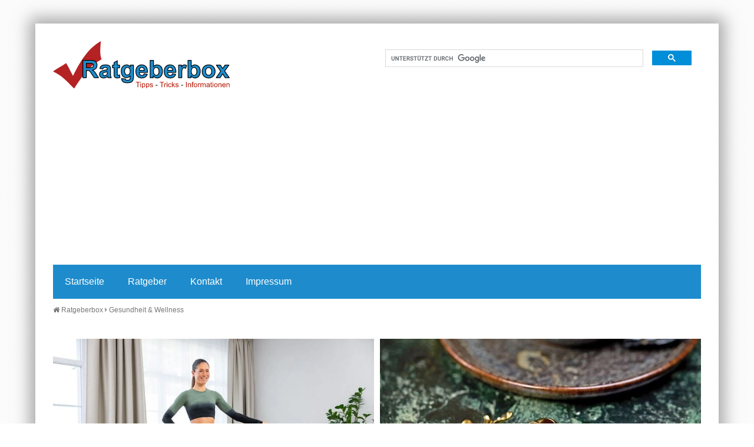

--- FILE ---
content_type: text/html
request_url: https://www.ratgeberbox.de/gesundheit-wellness-3.html
body_size: 10899
content:
<!DOCTYPE HTML><html lang="de"><head><title>Gesundheit & Wellness - Seite 3 - Ratgeberbox - Tipps - Tricks - Informationen</title>
<script>(function(){/*
 Copyright The Closure Library Authors.
 SPDX-License-Identifier: Apache-2.0
*/
'use strict';var g=function(a){var b=0;return function(){return b<a.length?{done:!1,value:a[b++]}:{done:!0}}},l=this||self,m=/^[\w+/_-]+[=]{0,2}$/,p=null,q=function(){},r=function(a){var b=typeof a;if("object"==b)if(a){if(a instanceof Array)return"array";if(a instanceof Object)return b;var c=Object.prototype.toString.call(a);if("[object Window]"==c)return"object";if("[object Array]"==c||"number"==typeof a.length&&"undefined"!=typeof a.splice&&"undefined"!=typeof a.propertyIsEnumerable&&!a.propertyIsEnumerable("splice"))return"array";
if("[object Function]"==c||"undefined"!=typeof a.call&&"undefined"!=typeof a.propertyIsEnumerable&&!a.propertyIsEnumerable("call"))return"function"}else return"null";else if("function"==b&&"undefined"==typeof a.call)return"object";return b},u=function(a,b){function c(){}c.prototype=b.prototype;a.prototype=new c;a.prototype.constructor=a};var v=function(a,b){Object.defineProperty(l,a,{configurable:!1,get:function(){return b},set:q})};var y=function(a,b){this.b=a===w&&b||"";this.a=x},x={},w={};var aa=function(a,b){a.src=b instanceof y&&b.constructor===y&&b.a===x?b.b:"type_error:TrustedResourceUrl";if(null===p)b:{b=l.document;if((b=b.querySelector&&b.querySelector("script[nonce]"))&&(b=b.nonce||b.getAttribute("nonce"))&&m.test(b)){p=b;break b}p=""}b=p;b&&a.setAttribute("nonce",b)};var z=function(){return Math.floor(2147483648*Math.random()).toString(36)+Math.abs(Math.floor(2147483648*Math.random())^+new Date).toString(36)};var A=function(a,b){b=String(b);"application/xhtml+xml"===a.contentType&&(b=b.toLowerCase());return a.createElement(b)},B=function(a){this.a=a||l.document||document};B.prototype.appendChild=function(a,b){a.appendChild(b)};var C=function(a,b,c,d,e,f){try{var k=a.a,h=A(a.a,"SCRIPT");h.async=!0;aa(h,b);k.head.appendChild(h);h.addEventListener("load",function(){e();d&&k.head.removeChild(h)});h.addEventListener("error",function(){0<c?C(a,b,c-1,d,e,f):(d&&k.head.removeChild(h),f())})}catch(n){f()}};var ba=l.atob("aHR0cHM6Ly93d3cuZ3N0YXRpYy5jb20vaW1hZ2VzL2ljb25zL21hdGVyaWFsL3N5c3RlbS8xeC93YXJuaW5nX2FtYmVyXzI0ZHAucG5n"),ca=l.atob("WW91IGFyZSBzZWVpbmcgdGhpcyBtZXNzYWdlIGJlY2F1c2UgYWQgb3Igc2NyaXB0IGJsb2NraW5nIHNvZnR3YXJlIGlzIGludGVyZmVyaW5nIHdpdGggdGhpcyBwYWdlLg=="),da=l.atob("RGlzYWJsZSBhbnkgYWQgb3Igc2NyaXB0IGJsb2NraW5nIHNvZnR3YXJlLCB0aGVuIHJlbG9hZCB0aGlzIHBhZ2Uu"),ea=function(a,b,c){this.b=a;this.f=new B(this.b);this.a=null;this.c=[];this.g=!1;this.i=b;this.h=c},F=function(a){if(a.b.body&&!a.g){var b=
function(){D(a);l.setTimeout(function(){return E(a,3)},50)};C(a.f,a.i,2,!0,function(){l[a.h]||b()},b);a.g=!0}},D=function(a){for(var b=G(1,5),c=0;c<b;c++){var d=H(a);a.b.body.appendChild(d);a.c.push(d)}b=H(a);b.style.bottom="0";b.style.left="0";b.style.position="fixed";b.style.width=G(100,110).toString()+"%";b.style.zIndex=G(2147483544,2147483644).toString();b.style["background-color"]=I(249,259,242,252,219,229);b.style["box-shadow"]="0 0 12px #888";b.style.color=I(0,10,0,10,0,10);b.style.display=
"flex";b.style["justify-content"]="center";b.style["font-family"]="Roboto, Arial";c=H(a);c.style.width=G(80,85).toString()+"%";c.style.maxWidth=G(750,775).toString()+"px";c.style.margin="24px";c.style.display="flex";c.style["align-items"]="flex-start";c.style["justify-content"]="center";d=A(a.f.a,"IMG");d.className=z();d.src=ba;d.style.height="24px";d.style.width="24px";d.style["padding-right"]="16px";var e=H(a),f=H(a);f.style["font-weight"]="bold";f.textContent=ca;var k=H(a);k.textContent=da;J(a,
e,f);J(a,e,k);J(a,c,d);J(a,c,e);J(a,b,c);a.a=b;a.b.body.appendChild(a.a);b=G(1,5);for(c=0;c<b;c++)d=H(a),a.b.body.appendChild(d),a.c.push(d)},J=function(a,b,c){for(var d=G(1,5),e=0;e<d;e++){var f=H(a);b.appendChild(f)}b.appendChild(c);c=G(1,5);for(d=0;d<c;d++)e=H(a),b.appendChild(e)},G=function(a,b){return Math.floor(a+Math.random()*(b-a))},I=function(a,b,c,d,e,f){return"rgb("+G(Math.max(a,0),Math.min(b,255)).toString()+","+G(Math.max(c,0),Math.min(d,255)).toString()+","+G(Math.max(e,0),Math.min(f,
255)).toString()+")"},H=function(a){a=A(a.f.a,"DIV");a.className=z();return a},E=function(a,b){0>=b||null!=a.a&&0!=a.a.offsetHeight&&0!=a.a.offsetWidth||(fa(a),D(a),l.setTimeout(function(){return E(a,b-1)},50))},fa=function(a){var b=a.c;var c="undefined"!=typeof Symbol&&Symbol.iterator&&b[Symbol.iterator];b=c?c.call(b):{next:g(b)};for(c=b.next();!c.done;c=b.next())(c=c.value)&&c.parentNode&&c.parentNode.removeChild(c);a.c=[];(b=a.a)&&b.parentNode&&b.parentNode.removeChild(b);a.a=null};var ia=function(a,b,c,d,e){var f=ha(c),k=function(n){n.appendChild(f);l.setTimeout(function(){f?(0!==f.offsetHeight&&0!==f.offsetWidth?b():a(),f.parentNode&&f.parentNode.removeChild(f)):a()},d)},h=function(n){document.body?k(document.body):0<n?l.setTimeout(function(){h(n-1)},e):b()};h(3)},ha=function(a){var b=document.createElement("div");b.className=a;b.style.width="1px";b.style.height="1px";b.style.position="absolute";b.style.left="-10000px";b.style.top="-10000px";b.style.zIndex="-10000";return b};var K={},L=null;var M=function(){},N="function"==typeof Uint8Array,O=function(a,b){a.b=null;b||(b=[]);a.j=void 0;a.f=-1;a.a=b;a:{if(b=a.a.length){--b;var c=a.a[b];if(!(null===c||"object"!=typeof c||Array.isArray(c)||N&&c instanceof Uint8Array)){a.g=b-a.f;a.c=c;break a}}a.g=Number.MAX_VALUE}a.i={}},P=[],Q=function(a,b){if(b<a.g){b+=a.f;var c=a.a[b];return c===P?a.a[b]=[]:c}if(a.c)return c=a.c[b],c===P?a.c[b]=[]:c},R=function(a,b,c){a.b||(a.b={});if(!a.b[c]){var d=Q(a,c);d&&(a.b[c]=new b(d))}return a.b[c]};
M.prototype.h=N?function(){var a=Uint8Array.prototype.toJSON;Uint8Array.prototype.toJSON=function(){var b;void 0===b&&(b=0);if(!L){L={};for(var c="ABCDEFGHIJKLMNOPQRSTUVWXYZabcdefghijklmnopqrstuvwxyz0123456789".split(""),d=["+/=","+/","-_=","-_.","-_"],e=0;5>e;e++){var f=c.concat(d[e].split(""));K[e]=f;for(var k=0;k<f.length;k++){var h=f[k];void 0===L[h]&&(L[h]=k)}}}b=K[b];c=[];for(d=0;d<this.length;d+=3){var n=this[d],t=(e=d+1<this.length)?this[d+1]:0;h=(f=d+2<this.length)?this[d+2]:0;k=n>>2;n=(n&
3)<<4|t>>4;t=(t&15)<<2|h>>6;h&=63;f||(h=64,e||(t=64));c.push(b[k],b[n],b[t]||"",b[h]||"")}return c.join("")};try{return JSON.stringify(this.a&&this.a,S)}finally{Uint8Array.prototype.toJSON=a}}:function(){return JSON.stringify(this.a&&this.a,S)};var S=function(a,b){return"number"!==typeof b||!isNaN(b)&&Infinity!==b&&-Infinity!==b?b:String(b)};M.prototype.toString=function(){return this.a.toString()};var T=function(a){O(this,a)};u(T,M);var U=function(a){O(this,a)};u(U,M);var ja=function(a,b){this.c=new B(a);var c=R(b,T,5);c=new y(w,Q(c,4)||"");this.b=new ea(a,c,Q(b,4));this.a=b},ka=function(a,b,c,d){b=new T(b?JSON.parse(b):null);b=new y(w,Q(b,4)||"");C(a.c,b,3,!1,c,function(){ia(function(){F(a.b);d(!1)},function(){d(!0)},Q(a.a,2),Q(a.a,3),Q(a.a,1))})};var la=function(a,b){V(a,"internal_api_load_with_sb",function(c,d,e){ka(b,c,d,e)});V(a,"internal_api_sb",function(){F(b.b)})},V=function(a,b,c){a=l.btoa(a+b);v(a,c)},W=function(a,b,c){for(var d=[],e=2;e<arguments.length;++e)d[e-2]=arguments[e];e=l.btoa(a+b);e=l[e];if("function"==r(e))e.apply(null,d);else throw Error("API not exported.");};var X=function(a){O(this,a)};u(X,M);var Y=function(a){this.h=window;this.a=a;this.b=Q(this.a,1);this.f=R(this.a,T,2);this.g=R(this.a,U,3);this.c=!1};Y.prototype.start=function(){ma();var a=new ja(this.h.document,this.g);la(this.b,a);na(this)};
var ma=function(){var a=function(){if(!l.frames.googlefcPresent)if(document.body){var b=document.createElement("iframe");b.style.display="none";b.style.width="0px";b.style.height="0px";b.style.border="none";b.style.zIndex="-1000";b.style.left="-1000px";b.style.top="-1000px";b.name="googlefcPresent";document.body.appendChild(b)}else l.setTimeout(a,5)};a()},na=function(a){var b=Date.now();W(a.b,"internal_api_load_with_sb",a.f.h(),function(){var c;var d=a.b,e=l[l.btoa(d+"loader_js")];if(e){e=l.atob(e);
e=parseInt(e,10);d=l.btoa(d+"loader_js").split(".");var f=l;d[0]in f||"undefined"==typeof f.execScript||f.execScript("var "+d[0]);for(;d.length&&(c=d.shift());)d.length?f[c]&&f[c]!==Object.prototype[c]?f=f[c]:f=f[c]={}:f[c]=null;c=Math.abs(b-e);c=1728E5>c?0:c}else c=-1;0!=c&&(W(a.b,"internal_api_sb"),Z(a,Q(a.a,6)))},function(c){Z(a,c?Q(a.a,4):Q(a.a,5))})},Z=function(a,b){a.c||(a.c=!0,a=new l.XMLHttpRequest,a.open("GET",b,!0),a.send())};(function(a,b){l[a]=function(c){for(var d=[],e=0;e<arguments.length;++e)d[e-0]=arguments[e];l[a]=q;b.apply(null,d)}})("__d3lUW8vwsKlB__",function(a){"function"==typeof window.atob&&(a=window.atob(a),a=new X(a?JSON.parse(a):null),(new Y(a)).start())});}).call(this);

window.__d3lUW8vwsKlB__("[base64]");</script>
<meta http-equiv="content-type" content="text/html; charset=utf-8" /><meta name="viewport" content="width=device-width, initial-scale=1.0"><meta name="description" content=" Gesundheit und Wellness geh&ouml;ren in unserem immer schneller werdenden Alltag mehr und mehr zu einem wichtigen Thema sowohl f&uuml;r &auml;ltere als auch..." /><meta name="keywords" content="Gesundheit, Wellness, Pflege" /><meta property="og:title" content="Gesundheit & Wellness" /><meta property="og:type" content="website" /><meta property="og:url" content="https://www.ratgeberbox.de/gesundheit-wellness-3.html" /><meta property="og:image" content="https://www.ratgeberbox.de/templates/img/fb.jpg" /><meta property="og:image:type" content="image/jpeg" /><meta property="fb:app_id" content="180452242014243"/><meta property="fb:admins" content="100001249453913, 100001220690142"/><link rel="shortcut icon" href="https://www.ratgeberbox.de/templates/img/favicon.png" type="image/png" /><link rel="stylesheet" href="templates/css/font-awesome.min.css"><link rel="stylesheet" href="templates/css/style.css" /><script async src="https://pagead2.googlesyndication.com/pagead/js/adsbygoogle.js?client=ca-pub-7684566532146130"crossorigin="anonymous"></script><script>(adsbygoogle=window.adsbygoogle||[]).pauseAdRequests=1;</script><script async src="//pagead2.googlesyndication.com/pagead/js/adsbygoogle.js"></script><script>(adsbygoogle = window.adsbygoogle || []).push({google_ad_client: "ca-pub-7684566532146130",enable_page_level_ads: true});</script></head><body><div class="cnt"><header><div id="logo"><a href="./" id="lg" title="Ratgeberbox.de - Tipps - Tricks - Informationen">Ratgeberbox.de - Tipps - Tricks - Informationen</a></div><div id="src"><script>(function() {var cx = '007736632101651925582:u11zbzc5lqu';var gcse = document.createElement('script');gcse.type = 'text/javascript';gcse.async = true;gcse.src = (document.location.protocol == 'https:' ? 'https:' : 'http:') +'//www.google.com/cse/cse.js?cx=' + cx;var s = document.getElementsByTagName('script')[0];s.parentNode.insertBefore(gcse, s);})();</script><gcse:search></gcse:search></div><div id="ldb"><script async src="https://pagead2.googlesyndication.com/pagead/js/adsbygoogle.js?client=ca-pub-7684566532146130"crossorigin="anonymous"></script><!-- rbox_ldb --><ins class="adsbygoogle"style="display:block"data-ad-client="ca-pub-7684566532146130"data-ad-slot="1751608328"data-ad-format="auto"data-full-width-responsive="true"></ins><script>(adsbygoogle = window.adsbygoogle || []).push({});</script></div><div id="navbox"><input type="checkbox" id="rnav"><label for="rnav" class="rnav-label cla"><span>&#9776;</span> Navigation</label><nav><ul><li><a href="./" title="Ratgeberbox - zur Startseite">Startseite</a></li><li><a href="#" title="Ratgeberbox Kategorien">Ratgeber</a><ul><li><a href="auto-verkehr.html" title="Ratgeber Auto &amp; Verkehr">Auto &amp; Verkehr</a></li><li><a href="bauen-wohnen-garten.html" title="Ratgeber Bauen, Wohnen &amp; Garten">Bauen, Wohnen &amp; Garten</a></li><li><a href="beauty-mode.html" title="Ratgeber Beauty &amp; Mode">Beauty &amp; Mode</a></li><li><a href="essen-trinken.html" title="Ratgeber Essen &amp; Trinken">Essen &amp; Trinken</a></li><li><a href="familie-freizeit.html" title="Ratgeber Familie &amp; Freizeit">Familie &amp; Freizeit</a></li><li><a href="geld-recht.html" title="Ratgeber Geld &amp; Recht">Geld &amp; Recht</a></li><li><a href="gesundheit-wellness.html" title="Ratgeber Gesundheit &amp; Wellness">Gesundheit &amp; Wellness</a></li><li><a href="reisen.html" title="Ratgeber Reisen">Reisen</a></li><li><a href="schule-karriere.html" title="Ratgeber Schule &amp; Karriere">Schule &amp; Karriere</a></li><li><a href="tv-foto-elektronik.html" title="Ratgeber TV, Foto &amp; Elektronik">TV, Foto &amp; Elektronik</a></li></ul></li><li><a href="kontakt.html" title="Ratgeberbox kontaktieren">Kontakt</a></li><li><a href="impressum.html" title="Ratgeberbox Impressum">Impressum</a></li></ul></nav></div></header>

<main>

	<div id="brdcb">
		<ul>
			<li><a href="../" title="Ratgeberbox - Tipps, Tricks und Informationen"><i class="fa fa-home"></i> Ratgeberbox</a> <i class="fa fa-caret-right"></i></li>
			<li><i class="batch" data-icon="&#xF141;"></i> <a href="gesundheit-wellness.html" title="Gesundheit & Wellness">Gesundheit & Wellness</a></li>
		</ul>
	</div>

	
	<div class="articles articles-2">
			
									<article class="list" itemscope itemtype="http://schema.org/BlogPosting">
			<div class="bx">
			
									<figure class="small"><a href="eine-app-als-therapiebegleitung-bei-der-behandlung-von-schulterbeschwerden-gibt-es-nun-digitale-unterstuetzung.html" title="Artikel lesen: Eine App als Therapiebegleitung: Bei der Behandlung von Schulterbeschwerden gibt es nun digitale Unterst&uuml;tzung"><img src="[data-uri]" data-src="/img/eine-app-als-therapiebegleitung-bei-der-behandlung-von-schulterbeschwerden-gibt-es-nun-digitale-unterstuetzung-1746012274.jpg" alt="Die f&uuml;r die &Uuml;bungen ben&ouml;tigten Utensilien wie dieses Band sind in der App aufgef&uuml;hrt. So k&ouml;nnen sich die Patientinnen und Patienten auf die Trainingseinheit vorbereiten."></a>
						<figcaption>&copy; DJD/medi/Tom Schwarz</figcaption>
					</figure>			
								<h2 itemprop="headline"><a href="eine-app-als-therapiebegleitung-bei-der-behandlung-von-schulterbeschwerden-gibt-es-nun-digitale-unterstuetzung.html" title="Artikel lesen: Eine App als Therapiebegleitung: Bei der Behandlung von Schulterbeschwerden gibt es nun digitale Unterst&uuml;tzung">Eine App als Therapiebegleitung: Bei der Behandlung von Schulterbeschwerden gibt es nun digitale Unterst&uuml;tzung</a></h2>			
				
			</div>	
			<p> (DJD). Unsere Schulter ist im Dauereinsatz &ndash; wir bewegen sie bei nahezu jeder k&ouml;rperlichen Aktivit&auml;t: bei handwerklichen T&auml;tigkeiten, im Garten, B&uuml;ro, Haushalt und sogar nachts im Schlaf, wenn wir uns umdrehen. Schulterbeschwerden und -schmerzen sind weit verbreitet. &Uuml;berbeanspruchung, einseitige oder sich st&auml;ndig wiederholende Bewegungen, ein Sturz oder...<span class="more"><a href="eine-app-als-therapiebegleitung-bei-der-behandlung-von-schulterbeschwerden-gibt-es-nun-digitale-unterstuetzung.html" title="Artikel lesen: Eine App als Therapiebegleitung: Bei der Behandlung von Schulterbeschwerden gibt es nun digitale Unterst&uuml;tzung"> weiterlesen</a></span></p>
		</article>			

									<article class="list" itemscope itemtype="http://schema.org/BlogPosting">
			<div class="bx">
			
									<figure class="small"><a href="stilvolle-symbiose-aus-funktionalitaet-und-aesthetik-so-koennen-hoergeraete-zum-modischen-statement-werden.html" title="Artikel lesen: Stilvolle Symbiose aus Funktionalit&auml;t und &Auml;sthetik: So k&ouml;nnen H&ouml;rger&auml;te zum modischen Statement werden"><img src="[data-uri]" data-src="/img/stilvolle-symbiose-aus-funktionalitaet-und-aesthetik-so-koennen-hoergeraete-zum-modischen-statement-werden-1746011816.jpg" alt="Wenn sie schon ein professionelles H&ouml;rger&auml;t tragen m&uuml;ssen, dann wollen immer mehr Menschen das Design ihrer H&ouml;rhilfe zeigen - und das gelingt am besten mit stylischen Titan-Otoplastiken."></a>
						<figcaption>&copy; DJD/H&ouml;rluchs Hearing/Eric Cimbal</figcaption>
					</figure>			
								<h2 itemprop="headline"><a href="stilvolle-symbiose-aus-funktionalitaet-und-aesthetik-so-koennen-hoergeraete-zum-modischen-statement-werden.html" title="Artikel lesen: Stilvolle Symbiose aus Funktionalit&auml;t und &Auml;sthetik: So k&ouml;nnen H&ouml;rger&auml;te zum modischen Statement werden">Stilvolle Symbiose aus Funktionalit&auml;t und &Auml;sthetik: So k&ouml;nnen H&ouml;rger&auml;te zum modischen Statement werden</a></h2>			
				
			</div>	
			<p> (DJD). Studien zufolge nutzen derzeit rund 3,7 Millionen Menschen in Deutschland ein H&ouml;rger&auml;t. Mit den kleinen Helferlein im und am Ohr wird Sprache f&uuml;r die Betroffenen wieder verst&auml;ndlich und lange vermisste Kl&auml;nge werden h&ouml;rbar werden. H&ouml;rger&auml;te k&ouml;nnen aber viel mehr sein als "nur" ein funktionales Hilfsmittel, das die Lebensqualit&auml;t...<span class="more"><a href="stilvolle-symbiose-aus-funktionalitaet-und-aesthetik-so-koennen-hoergeraete-zum-modischen-statement-werden.html" title="Artikel lesen: Stilvolle Symbiose aus Funktionalit&auml;t und &Auml;sthetik: So k&ouml;nnen H&ouml;rger&auml;te zum modischen Statement werden"> weiterlesen</a></span></p>
		</article>			

									<article class="list" itemscope itemtype="http://schema.org/BlogPosting">
			<div class="bx">
			
									<figure class="small"><a href="so-bleibt-der-hund-gesund-mit-guter-ernaehrung-allergien-und-beschwerden-vorbeugen.html" title="Artikel lesen: So bleibt der Hund gesund: Mit guter Ern&auml;hrung, Allergien und Beschwerden vorbeugen"><img src="[data-uri]" data-src="/img/so-bleibt-der-hund-gesund-mit-guter-ernaehrung-allergien-und-beschwerden-vorbeugen-1743070363.jpg" alt="Zwei Hundeliebhaber und Lebensmittel-Kenner: Jamina Zaugg und Arne M&uuml;es wissen, was Hunden gut tut."></a>
						<figcaption>&copy; DJD/BugBell</figcaption>
					</figure>			
								<h2 itemprop="headline"><a href="so-bleibt-der-hund-gesund-mit-guter-ernaehrung-allergien-und-beschwerden-vorbeugen.html" title="Artikel lesen: So bleibt der Hund gesund: Mit guter Ern&auml;hrung, Allergien und Beschwerden vorbeugen">So bleibt der Hund gesund: Mit guter Ern&auml;hrung, Allergien und Beschwerden vorbeugen</a></h2>			
				
			</div>	
			<p> (DJD). Unvertr&auml;glichkeiten, Mangelerscheinungen oder Lebensmittel-Allergien betreffen nicht nur Menschen, sondern auch Hunde. Dann ist es Zeit, die Ern&auml;hrung des Vierbeiners genauer anzuschauen und gegebenenfalls umzustellen. 
   
 Futter ohne versteckte F&uuml;llstoffe 
 Jeder dritte Hund leidet unter Magen-Darm-Problemen, Fellver&auml;nderungen oder...<span class="more"><a href="so-bleibt-der-hund-gesund-mit-guter-ernaehrung-allergien-und-beschwerden-vorbeugen.html" title="Artikel lesen: So bleibt der Hund gesund: Mit guter Ern&auml;hrung, Allergien und Beschwerden vorbeugen"> weiterlesen</a></span></p>
		</article>			

									<article class="list" itemscope itemtype="http://schema.org/BlogPosting">
			<div class="bx">
			
									<figure class="small"><a href="frische-luft-ohne-allergene-intelligente-lueftungstechnik-wie-pollenfilter-fuer-saubere-atemluft-sorgen.html" title="Artikel lesen: Frische Luft ohne Allergene - Intelligente L&uuml;ftungstechnik: Wie Pollenfilter f&uuml;r saubere Atemluft sorgen"><img src="[data-uri]" data-src="/img/frische-luft-ohne-allergene-intelligente-lueftungstechnik-wie-pollenfilter-fuer-saubere-atemluft-sorgen-1739949192.jpg" alt="Wandl&uuml;fter mit Pollenfilter filtern die allergieausl&ouml;senden Partikel aus der Luft und bringen zu jeder Jahreszeit wohltuende Frischluft in das Geb&auml;ude."></a>
						<figcaption>&copy; DJD/SIEGENIA-AUBI</figcaption>
					</figure>			
								<h2 itemprop="headline"><a href="frische-luft-ohne-allergene-intelligente-lueftungstechnik-wie-pollenfilter-fuer-saubere-atemluft-sorgen.html" title="Artikel lesen: Frische Luft ohne Allergene - Intelligente L&uuml;ftungstechnik: Wie Pollenfilter f&uuml;r saubere Atemluft sorgen">Frische Luft ohne Allergene - Intelligente L&uuml;ftungstechnik: Wie Pollenfilter f&uuml;r saubere Atemluft sorgen</a></h2>			
				
			</div>	
			<p> (DJD). Die Pollenflugzeit bringt vielen Menschen starke Beschwerden &ndash; &uuml;ber 15 % der Deutschen sind betroffen, Tendenz steigend, auch bei Kindern. Durch den Klimawandel verschwinden Pollen der Vorsaison sp&auml;ter, w&auml;hrend neue fr&uuml;her auftauchen, sodass kaum noch eine pollenfreie Zeit bleibt. Zudem f&uuml;hrt Luftverschmutzung in St&auml;dten dazu, dass Pflanzen mehr...<span class="more"><a href="frische-luft-ohne-allergene-intelligente-lueftungstechnik-wie-pollenfilter-fuer-saubere-atemluft-sorgen.html" title="Artikel lesen: Frische Luft ohne Allergene - Intelligente L&uuml;ftungstechnik: Wie Pollenfilter f&uuml;r saubere Atemluft sorgen"> weiterlesen</a></span></p>
		</article>			

									<article class="list" itemscope itemtype="http://schema.org/BlogPosting">
			<div class="bx">
			
									<figure class="small"><a href="raus-aus-der-schublade-und-rein-ins-ohr-tragekomfort-titan-otoplastiken-koennen-die-akzeptanz-von-hoergeraeten-verbessern.html" title="Artikel lesen: Raus aus der Schublade und rein ins Ohr - Tragekomfort: Titan-Otoplastiken k&ouml;nnen die Akzeptanz von H&ouml;rger&auml;ten verbessern"><img src="[data-uri]" data-src="/img/raus-aus-der-schublade-und-rein-ins-ohr-tragekomfort-titan-otoplastiken-koennen-die-akzeptanz-von-hoergeraeten-verbessern-1738585323.jpg" alt="Entscheidend f&uuml;r ein regelm&auml;&szlig;iges Einsetzen des H&ouml;rger&auml;ts ist der Tragekomfort - und dieser kann etwa durch moderne Titan-Otoplastiken entscheidend verbessert werden."></a>
						<figcaption>&copy; DJD/H&ouml;rluchs Hearing/Eric Cimbal</figcaption>
					</figure>			
								<h2 itemprop="headline"><a href="raus-aus-der-schublade-und-rein-ins-ohr-tragekomfort-titan-otoplastiken-koennen-die-akzeptanz-von-hoergeraeten-verbessern.html" title="Artikel lesen: Raus aus der Schublade und rein ins Ohr - Tragekomfort: Titan-Otoplastiken k&ouml;nnen die Akzeptanz von H&ouml;rger&auml;ten verbessern">Raus aus der Schublade und rein ins Ohr - Tragekomfort: Titan-Otoplastiken k&ouml;nnen die Akzeptanz von H&ouml;rger&auml;ten verbessern</a></h2>			
				
			</div>	
			<p> (DJD). Ein verringertes H&ouml;rverm&ouml;gen kann das soziale Leben der Betroffenen stark einschr&auml;nken. Fr&uuml;her oder sp&auml;ter f&auml;llt bei den meisten die Entscheidung, sich ein H&ouml;rger&auml;t anzuschaffen. Schlie&szlig;lich werden die Winzlinge st&auml;ndig leistungsst&auml;rker und unauff&auml;lliger. Dennoch liegen sie dann bei vielen Betroffenen oft genug ungenutzt in...<span class="more"><a href="raus-aus-der-schublade-und-rein-ins-ohr-tragekomfort-titan-otoplastiken-koennen-die-akzeptanz-von-hoergeraeten-verbessern.html" title="Artikel lesen: Raus aus der Schublade und rein ins Ohr - Tragekomfort: Titan-Otoplastiken k&ouml;nnen die Akzeptanz von H&ouml;rger&auml;ten verbessern"> weiterlesen</a></span></p>
		</article>			

									<article class="list" itemscope itemtype="http://schema.org/BlogPosting">
			<div class="bx">
			
									<figure class="small"><a href="entspannt-ins-traumland-gute-nacht-clevere-massnahmen-gegen-anhaltende-schlafstoerungen.html" title="Artikel lesen: Entspannt ins Traumland - Gute Nacht: Clevere Ma&szlig;nahmen gegen anhaltende Schlafst&ouml;rungen"><img src="[data-uri]" data-src="/img/entspannt-ins-traumland-gute-nacht-clevere-massnahmen-gegen-anhaltende-schlafstoerungen-1736836520.jpg" alt="Morgens erholt aufwachen - mit einer gute Schlafhygiene sowie entspannten Muskeln und Nerven funktioniert das meist besser."></a>
						<figcaption>&copy; DJD/Diasporal</figcaption>
					</figure>			
								<h2 itemprop="headline"><a href="entspannt-ins-traumland-gute-nacht-clevere-massnahmen-gegen-anhaltende-schlafstoerungen.html" title="Artikel lesen: Entspannt ins Traumland - Gute Nacht: Clevere Ma&szlig;nahmen gegen anhaltende Schlafst&ouml;rungen">Entspannt ins Traumland - Gute Nacht: Clevere Ma&szlig;nahmen gegen anhaltende Schlafst&ouml;rungen</a></h2>			
				
			</div>	
			<p> (DJD). Die Nacht dehnt sich endlos, aber der Schlaf will sich nicht einstellen. Sekunden werden zu Minuten, Minuten zu Stunden, bis man endlich in einen unruhigen Schlummer f&auml;llt und am n&auml;chsten Morgen wie ger&auml;dert wieder aufsteht. Rund 43 Prozent der Menschen in Deutschland k&auml;mpfen laut Statista mit Einschlaf- und Durchschlafproblemen, die weit mehr sind als nur eine...<span class="more"><a href="entspannt-ins-traumland-gute-nacht-clevere-massnahmen-gegen-anhaltende-schlafstoerungen.html" title="Artikel lesen: Entspannt ins Traumland - Gute Nacht: Clevere Ma&szlig;nahmen gegen anhaltende Schlafst&ouml;rungen"> weiterlesen</a></span></p>
		</article>			

									<article class="list" itemscope itemtype="http://schema.org/BlogPosting">
			<div class="bx">
			
									<figure class="small"><a href="erholung-fuer-die-sinne-gesunde-vorsaetze-mit-besserer-hoerkraft-durch-das-jahr.html" title="Artikel lesen: Erholung f&uuml;r die Sinne - Gesunde Vors&auml;tze: Mit besserer H&ouml;rkraft durch das Jahr"><img src="[data-uri]" data-src="/img/erholung-fuer-die-sinne-gesunde-vorsaetze-mit-besserer-hoerkraft-durch-das-jahr-1734631162.jpg" alt="Schwierige Situationen wie Gespr&auml;che in gr&ouml;&szlig;erer Runde k&ouml;nnen moderne H&ouml;rsysteme erleichtern."></a>
						<figcaption>&copy; DJD/audibene/Andor Bujdoso</figcaption>
					</figure>			
								<h2 itemprop="headline"><a href="erholung-fuer-die-sinne-gesunde-vorsaetze-mit-besserer-hoerkraft-durch-das-jahr.html" title="Artikel lesen: Erholung f&uuml;r die Sinne - Gesunde Vors&auml;tze: Mit besserer H&ouml;rkraft durch das Jahr">Erholung f&uuml;r die Sinne - Gesunde Vors&auml;tze: Mit besserer H&ouml;rkraft durch das Jahr</a></h2>			
				
			</div>	
			<p> (DJD). In der kalten Jahreszeit machen wir es uns gern mit unseren Lieben zuhause gem&uuml;tlich, genie&szlig;en Geselligkeit etwa bei gemeinsamen Essen oder ausgelassenen Spieleabenden und lebhaftem Austausch. Solche sch&ouml;nen Momente k&ouml;nnen allerdings durch bestimmte Einschr&auml;nkungen getr&uuml;bt werden. Zum Beispiel, wenn Gespr&auml;che in gro&szlig;er Runde zunehmend...<span class="more"><a href="erholung-fuer-die-sinne-gesunde-vorsaetze-mit-besserer-hoerkraft-durch-das-jahr.html" title="Artikel lesen: Erholung f&uuml;r die Sinne - Gesunde Vors&auml;tze: Mit besserer H&ouml;rkraft durch das Jahr"> weiterlesen</a></span></p>
		</article>			

									<article class="list" itemscope itemtype="http://schema.org/BlogPosting">
			<div class="bx">
			
									<figure class="small"><a href="jetzt-kommt-die-epa-fuer-alle-alles-was-man-ueber-die-neue-elektronische-patientenakte-wissen-sollte.html" title="Artikel lesen: Jetzt kommt die ePA f&uuml;r alle: Alles, was man &uuml;ber die neue elektronische Patientenakte wissen sollte"><img src="[data-uri]" data-src="/img/jetzt-kommt-die-epa-fuer-alle-alles-was-man-ueber-die-neue-elektronische-patientenakte-wissen-sollte-1733841422.jpg" alt="Alle Infos in einer digitalen Akte: Begeben sich Versicherte k&uuml;nftig in &auml;rztliche Behandlung, kann die behandelnde Person in der ePA nachschauen: Gibt es Vorerkrankungen? Welche Untersuchungen oder Therapien wurden bereits durchgef&uuml;hrt? Werden regelm&auml;&szlig;ig Medikamente eingenommen?"></a>
						<figcaption>&copy; DJD/gematik</figcaption>
					</figure>			
								<h2 itemprop="headline"><a href="jetzt-kommt-die-epa-fuer-alle-alles-was-man-ueber-die-neue-elektronische-patientenakte-wissen-sollte.html" title="Artikel lesen: Jetzt kommt die ePA f&uuml;r alle: Alles, was man &uuml;ber die neue elektronische Patientenakte wissen sollte">Jetzt kommt die ePA f&uuml;r alle: Alles, was man &uuml;ber die neue elektronische Patientenakte wissen sollte</a></h2>			
				
			</div>	
			<p> (DJD). Bei unseren europ&auml;ischen Nachbarn geh&ouml;rt sie l&auml;ngst zum Standard, nun auch bald in Deutschland: Ab Anfang 2025 erhalten gesetzlich Versicherte eine elektronische Patientenakte, die ePA f&uuml;r alle, von ihrer Krankenkasse. Die privaten Krankenversicherungen k&ouml;nnen eine ePA anbieten, sind dazu aber nicht verpflichtet. Alle Infos zur ePA gibt es unter www.gematik.de...<span class="more"><a href="jetzt-kommt-die-epa-fuer-alle-alles-was-man-ueber-die-neue-elektronische-patientenakte-wissen-sollte.html" title="Artikel lesen: Jetzt kommt die ePA f&uuml;r alle: Alles, was man &uuml;ber die neue elektronische Patientenakte wissen sollte"> weiterlesen</a></span></p>
		</article>			

									<article class="list" itemscope itemtype="http://schema.org/BlogPosting">
			<div class="bx">
			
									<figure class="small"><a href="nabelschnurblut-eine-chance-fuers-leben-schon-am-tag-der-geburt-koennen-eltern-fuer-die-gesundheit-ihres-babys-vorsorgen.html" title="Artikel lesen: Nabelschnurblut: Eine Chance f&uuml;rs Leben - Schon am Tag der Geburt k&ouml;nnen Eltern f&uuml;r die Gesundheit ihres Babys vorsorgen"><img src="[data-uri]" data-src="/img/nabelschnurblut-eine-chance-fuers-leben-schon-am-tag-der-geburt-koennen-eltern-fuer-die-gesundheit-ihres-babys-vorsorgen-1733841272.jpg" alt="Die Gesundheit ihres Kindes ist Eltern alles wert: Umso wichtiger ist es, sich rechtzeitig &uuml;ber Vorsorge Gedanken zu machen."></a>
						<figcaption>&copy; DJD/DP-Medsystems</figcaption>
					</figure>			
								<h2 itemprop="headline"><a href="nabelschnurblut-eine-chance-fuers-leben-schon-am-tag-der-geburt-koennen-eltern-fuer-die-gesundheit-ihres-babys-vorsorgen.html" title="Artikel lesen: Nabelschnurblut: Eine Chance f&uuml;rs Leben - Schon am Tag der Geburt k&ouml;nnen Eltern f&uuml;r die Gesundheit ihres Babys vorsorgen">Nabelschnurblut: Eine Chance f&uuml;rs Leben - Schon am Tag der Geburt k&ouml;nnen Eltern f&uuml;r die Gesundheit ihres Babys vorsorgen</a></h2>			
				
			</div>	
			<p> (DJD). Gl&uuml;ck, Vorfreude und &uuml;berw&auml;ltigende Liebe: Die Geburt eines Kindes ist immer wieder ein kleines Wunder und ein Moment voller Hoffnungen auf eine gute Zukunft. Damit kommt aber verst&auml;ndlicherweise auch der Wunsch auf, die bestm&ouml;gliche Vorsorge f&uuml;r dieses neue Leben zu treffen. Schon w&auml;hrend der Schwangerschaft fragen sich Mama, Papa und auch viele...<span class="more"><a href="nabelschnurblut-eine-chance-fuers-leben-schon-am-tag-der-geburt-koennen-eltern-fuer-die-gesundheit-ihres-babys-vorsorgen.html" title="Artikel lesen: Nabelschnurblut: Eine Chance f&uuml;rs Leben - Schon am Tag der Geburt k&ouml;nnen Eltern f&uuml;r die Gesundheit ihres Babys vorsorgen"> weiterlesen</a></span></p>
		</article>			

									<article class="list" itemscope itemtype="http://schema.org/BlogPosting">
			<div class="bx">
			
									<figure class="small"><a href="so-wird-die-elektronische-patientenakte-geschuetzt-modernste-sicherheitsarchitektur-sichert-die-sensiblen-daten.html" title="Artikel lesen: So wird die elektronische Patientenakte gesch&uuml;tzt: Modernste Sicherheitsarchitektur sichert die sensiblen Daten"><img src="[data-uri]" data-src="/img/so-wird-die-elektronische-patientenakte-geschuetzt-modernste-sicherheitsarchitektur-sichert-die-sensiblen-daten-1732278162.jpg" alt="In der ePA f&uuml;r alle werden pers&ouml;nliche und hochsensible Gesundheitsdaten der Versicherten verarbeitet und gespeichert. Die Sicherheit dieser Informationen hat daher h&ouml;chste Priorit&auml;t."></a>
						<figcaption>&copy; DJD/gematik</figcaption>
					</figure>			
								<h2 itemprop="headline"><a href="so-wird-die-elektronische-patientenakte-geschuetzt-modernste-sicherheitsarchitektur-sichert-die-sensiblen-daten.html" title="Artikel lesen: So wird die elektronische Patientenakte gesch&uuml;tzt: Modernste Sicherheitsarchitektur sichert die sensiblen Daten">So wird die elektronische Patientenakte gesch&uuml;tzt: Modernste Sicherheitsarchitektur sichert die sensiblen Daten</a></h2>			
				
			</div>	
			<p> (DJD). Ab Anfang 2025 erhalten gesetzlich Versicherte eine elektronische Patientenakte (ePA) von ihrer Krankenkasse. Begeben sich Versicherte k&uuml;nftig in &auml;rztliche Behandlung, kann die behandelnde Person in der ePA nachschauen: Gibt es Vorerkrankungen? Welche Untersuchungen oder Therapien wurden bereits durchgef&uuml;hrt? Werden regelm&auml;&szlig;ig Medikamente eingenommen? Auch...<span class="more"><a href="so-wird-die-elektronische-patientenakte-geschuetzt-modernste-sicherheitsarchitektur-sichert-die-sensiblen-daten.html" title="Artikel lesen: So wird die elektronische Patientenakte gesch&uuml;tzt: Modernste Sicherheitsarchitektur sichert die sensiblen Daten"> weiterlesen</a></span></p>
		</article>			

					

	</div>
		
				<div id="pgn">
	<ul>
		<li><a title="zur&uuml;ck" href="gesundheit-wellness-2.html">&laquo; zur&uuml;ck</a></li>		<li class="nomo"><a title="Seite 1" href="gesundheit-wellness.html">1</a></li>						<li class="nomo"><a href="gesundheit-wellness-2.html">2</a></li>		<li class="act">3</li>
		<li class="nomo"><a href="gesundheit-wellness-4.html">4</a></li>		<li class="nomo"><a href="gesundheit-wellness-5.html">5</a></li>		<li class="nomo">...</li>		<li class="nomo"><a title="Seite 48" href="gesundheit-wellness-48.html">48</a></li>		<li><a title="weiter" href="gesundheit-wellness-4.html">&raquo; weiter</a></li>	</ul>
	</div>
			
	</main>

<footer><div class="f1"><h4>Tipps der Redaktion</h4><ul><li><a href="https://www.gewinnspiele-markt.de/" title="Täglich aktuelle und neue Gewinnspiele beim Gewinnspiele Markt" target="_blank">aktuelle Gewinnspiele</a></li><li><a href="https://www.happy-spots.de" title="HappySpots - Mein Onlinemagazin" target="_blank">HappySpots Onlinemagazin</a></li><li><a href="https://www.feste-und-maerkte.de" title="Feste & Märkte Veranstaltungskalender" target="_blank">Feste & Märkte Veranstaltungskalender</a></li><li><a href="https://www.advents-shopping.de/herrnhuter-sterne.html" title="Herrnhuter Stern" target="_blank">Herrnhuter Stern</a></li><li><a href="https://www.advents-shopping.de/pulsnitzer-pfefferkuchen.html" title="Pfefferkuchen" target="_blank">Pfefferkuchen</a></li><li><a href="https://www.adventskalender-gewinnspiele.de/" title="Adventskalender Gewinnspiele" target="_blank">Adventskalender Gewinnspiele</a></li></ul></div><div class="f2"><h4>Gesundheitstipps</h4><ul><li><a href="https://www.gesundheit-zum-nachlesen.de/10066-nasenbluten.html" title="Nasenbluten" target="_blank">Nasenbluten</a></li><li><a href="https://www.gesundheit-zum-nachlesen.de/10028-durchfall-darmruhe-ade.html" title="Durchfall" target="_blank">Durchfall</a></li><li><a href="https://www.gesundheit-zum-nachlesen.de/10045-grippeschutz-impfen-oder-nicht-impfen-das-ist-hier-die-frage.html" title="Grippeschutz" target="_blank">Grippeschutz</a></li><li><a href="https://www.gesundheit-zum-nachlesen.de/10255-antibiotika-was-patienten-bei-der-einnahme-beachten-sollten.html" title="Antibiotika" target="_blank">Antibiotika</a></li><li><a href="https://www.gesundheit-zum-nachlesen.de/10001-zeitumstellung-beeintraechtigt-deutsche-kaum.html" title="Zeitumstellung" target="_blank">Zeitumstellung</a></li><li><a href="https://www.gesundheit-zum-nachlesen.de/10613-muskelkater-viele-irrtuemer-rund-um-die-schmerzlichen-trainingsfolgen.html" title="Muskelkater" target="_blank">Muskelkater</a></li></ul></div><div class="f3"><h4>Informationen</h4><ul><li><a href="kontakt.html" title="Ratgeberbox kontaktieren">Kontakt</a></li><li><a href="impressum.html" title="Ratgeberbox Impressum">Impressum</a></li><li><a href="datenschutz.html" title="Ratgeberbox Datenschutzinformationen">Datenschutzerkl&auml;rung</a></li></ul></div></footer><div id="cpr"><p class="copyright">Copyright &copy; 2004 - 2026</p></div></div><script>
function init() { 
var imgDefer = document.getElementsByTagName('img');
for (var i=0; i<imgDefer.length; i++) {
if(imgDefer[i].getAttribute('data-src')) {
imgDefer[i].setAttribute('src',imgDefer[i].getAttribute('data-src'));
} } }
window.onload = init();
</script><script type="text/javascript" src="templates/js/script.min.js"></script><script type="text/javascript">var _paq = window._paq = window._paq || [];/* tracker methods like "setCustomDimension" should be called before "trackPageView" */_paq.push(['trackPageView']);_paq.push(['enableLinkTracking']);(function() {var u="//stats.notebook-und-pc.de/";_paq.push(['setTrackerUrl', u+'matomo.php']);_paq.push(['setSiteId', '2']);var d=document, g=d.createElement('script'), s=d.getElementsByTagName('script')[0];g.type='text/javascript'; g.async=true; g.src=u+'matomo.js'; s.parentNode.insertBefore(g,s);})();</script><script>(adsbygoogle=window.adsbygoogle||[]).pauseAdRequests=0;</script></body></html>

--- FILE ---
content_type: text/html; charset=utf-8
request_url: https://www.google.com/recaptcha/api2/aframe
body_size: 113
content:
<!DOCTYPE HTML><html><head><meta http-equiv="content-type" content="text/html; charset=UTF-8"></head><body><script nonce="19nk8rIC65shnyKsvIDrRg">/** Anti-fraud and anti-abuse applications only. See google.com/recaptcha */ try{var clients={'sodar':'https://pagead2.googlesyndication.com/pagead/sodar?'};window.addEventListener("message",function(a){try{if(a.source===window.parent){var b=JSON.parse(a.data);var c=clients[b['id']];if(c){var d=document.createElement('img');d.src=c+b['params']+'&rc='+(localStorage.getItem("rc::a")?sessionStorage.getItem("rc::b"):"");window.document.body.appendChild(d);sessionStorage.setItem("rc::e",parseInt(sessionStorage.getItem("rc::e")||0)+1);localStorage.setItem("rc::h",'1769264041170');}}}catch(b){}});window.parent.postMessage("_grecaptcha_ready", "*");}catch(b){}</script></body></html>

--- FILE ---
content_type: image/svg+xml
request_url: https://www.ratgeberbox.de/templates/img/logo.svg
body_size: 5667
content:
<?xml version="1.0" encoding="UTF-8" standalone="no"?>
<!DOCTYPE svg PUBLIC "-//W3C//DTD SVG 1.1//EN" "http://www.w3.org/Graphics/SVG/1.1/DTD/svg11.dtd">
<svg width="100%" height="100%" viewBox="0 0 93 25" version="1.1" xmlns="http://www.w3.org/2000/svg" xmlns:xlink="http://www.w3.org/1999/xlink" xml:space="preserve" xmlns:serif="http://www.serif.com/" style="fill-rule:evenodd;clip-rule:evenodd;stroke-linejoin:round;stroke-miterlimit:2;">
    <g transform="matrix(0.267108,0,0,0.267108,25.1461,25)">
        <path d="M0,-93.595C-0.448,-83.904 -2.934,-66.894 1.642,-58.018C-22.752,-45.011 -38.106,-22.963 -52.544,0C-65.064,-12.657 -76.543,-26.357 -94.142,-33.936C-86.147,-39.989 -76.389,-44.278 -68.417,-50.356C-63.238,-42.581 -59.584,-33.281 -54.734,-25.178C-40.993,-52.487 -26.238,-78.782 0,-93.595" style="fill:rgb(180,34,36);fill-rule:nonzero;"/>
    </g>
    <g transform="matrix(1.02254,0,0,1.02254,-22.0803,10.5068)">
        <g transform="matrix(12.5,0,0,12.5,36.0297,8.56188)">
            <path d="M0.073,0L0.073,-0.716L0.377,-0.716C0.454,-0.716 0.51,-0.709 0.544,-0.697C0.579,-0.684 0.607,-0.661 0.627,-0.628C0.648,-0.595 0.659,-0.557 0.659,-0.515C0.659,-0.461 0.643,-0.417 0.611,-0.382C0.58,-0.347 0.533,-0.325 0.47,-0.316C0.501,-0.298 0.527,-0.278 0.547,-0.256C0.567,-0.234 0.595,-0.195 0.629,-0.14L0.717,0L0.544,0L0.439,-0.156C0.402,-0.211 0.377,-0.247 0.363,-0.261C0.35,-0.275 0.335,-0.285 0.32,-0.291C0.305,-0.296 0.28,-0.299 0.247,-0.299L0.218,-0.299L0.218,0L0.073,0ZM0.218,-0.413L0.325,-0.413C0.394,-0.413 0.437,-0.416 0.455,-0.422C0.472,-0.428 0.485,-0.438 0.495,-0.452C0.505,-0.466 0.51,-0.484 0.51,-0.506C0.51,-0.53 0.503,-0.549 0.49,-0.564C0.478,-0.579 0.459,-0.588 0.436,-0.592C0.424,-0.594 0.389,-0.595 0.331,-0.595L0.218,-0.595L0.218,-0.413Z" style="fill:rgb(30,140,204);fill-rule:nonzero;stroke:black;stroke-width:0.03px;"/>
        </g>
        <g transform="matrix(12.5,0,0,12.5,45.0568,8.56188)">
            <path d="M0.174,-0.36L0.05,-0.383C0.064,-0.433 0.088,-0.47 0.122,-0.494C0.156,-0.518 0.207,-0.53 0.274,-0.53C0.336,-0.53 0.381,-0.523 0.411,-0.509C0.441,-0.494 0.462,-0.476 0.474,-0.453C0.487,-0.431 0.493,-0.39 0.493,-0.331L0.491,-0.17C0.491,-0.125 0.493,-0.091 0.498,-0.07C0.502,-0.048 0.51,-0.025 0.522,0L0.387,0C0.383,-0.009 0.379,-0.023 0.374,-0.041C0.371,-0.049 0.37,-0.054 0.369,-0.057C0.345,-0.034 0.32,-0.017 0.293,-0.005C0.267,0.006 0.238,0.012 0.208,0.012C0.155,0.012 0.113,-0.003 0.082,-0.032C0.051,-0.061 0.036,-0.097 0.036,-0.142C0.036,-0.171 0.043,-0.197 0.057,-0.22C0.071,-0.243 0.09,-0.26 0.115,-0.273C0.141,-0.285 0.177,-0.296 0.225,-0.305C0.289,-0.317 0.333,-0.328 0.358,-0.338L0.358,-0.352C0.358,-0.378 0.351,-0.397 0.338,-0.408C0.325,-0.42 0.301,-0.425 0.265,-0.425C0.24,-0.425 0.221,-0.42 0.208,-0.411C0.194,-0.401 0.183,-0.384 0.174,-0.36ZM0.358,-0.249C0.34,-0.243 0.313,-0.236 0.274,-0.228C0.236,-0.22 0.211,-0.212 0.2,-0.204C0.182,-0.191 0.173,-0.175 0.173,-0.156C0.173,-0.137 0.18,-0.12 0.194,-0.106C0.209,-0.092 0.227,-0.085 0.249,-0.085C0.274,-0.085 0.297,-0.093 0.32,-0.109C0.336,-0.122 0.347,-0.137 0.353,-0.155C0.356,-0.167 0.358,-0.189 0.358,-0.222L0.358,-0.249Z" style="fill:rgb(30,140,204);fill-rule:nonzero;stroke:black;stroke-width:0.03px;"/>
        </g>
        <g transform="matrix(12.5,0,0,12.5,52.0087,8.56188)">
            <path d="M0.31,-0.519L0.31,-0.409L0.216,-0.409L0.216,-0.2C0.216,-0.158 0.217,-0.133 0.219,-0.126C0.22,-0.119 0.224,-0.113 0.231,-0.109C0.237,-0.104 0.245,-0.102 0.254,-0.102C0.267,-0.102 0.285,-0.106 0.309,-0.115L0.321,-0.009C0.289,0.005 0.253,0.012 0.212,0.012C0.188,0.012 0.165,0.008 0.146,-0.001C0.126,-0.009 0.111,-0.02 0.102,-0.033C0.093,-0.046 0.086,-0.064 0.083,-0.086C0.08,-0.102 0.078,-0.135 0.078,-0.183L0.078,-0.409L0.015,-0.409L0.015,-0.519L0.078,-0.519L0.078,-0.622L0.216,-0.702L0.216,-0.519L0.31,-0.519Z" style="fill:rgb(30,140,204);fill-rule:nonzero;stroke:black;stroke-width:0.03px;"/>
        </g>
        <g transform="matrix(12.5,0,0,12.5,56.1713,8.56188)">
            <path d="M0.059,0.034L0.216,0.053C0.218,0.071 0.224,0.084 0.234,0.091C0.247,0.101 0.267,0.105 0.295,0.105C0.331,0.105 0.358,0.1 0.376,0.089C0.388,0.082 0.397,0.071 0.403,0.055C0.408,0.043 0.41,0.022 0.41,-0.008L0.41,-0.084C0.369,-0.028 0.317,0 0.254,0C0.185,0 0.13,-0.029 0.089,-0.088C0.057,-0.135 0.041,-0.193 0.041,-0.262C0.041,-0.349 0.062,-0.416 0.104,-0.461C0.146,-0.507 0.198,-0.53 0.26,-0.53C0.324,-0.53 0.377,-0.502 0.418,-0.446L0.418,-0.519L0.547,-0.519L0.547,-0.053C0.547,0.008 0.542,0.054 0.532,0.084C0.522,0.114 0.507,0.138 0.489,0.155C0.471,0.173 0.447,0.186 0.416,0.196C0.386,0.206 0.347,0.21 0.301,0.21C0.213,0.21 0.151,0.195 0.114,0.165C0.077,0.135 0.059,0.097 0.059,0.051C0.059,0.046 0.059,0.041 0.059,0.034ZM0.182,-0.27C0.182,-0.215 0.192,-0.175 0.214,-0.149C0.235,-0.124 0.261,-0.111 0.292,-0.111C0.326,-0.111 0.354,-0.124 0.377,-0.15C0.401,-0.176 0.412,-0.215 0.412,-0.267C0.412,-0.32 0.401,-0.36 0.379,-0.386C0.357,-0.412 0.329,-0.425 0.295,-0.425C0.262,-0.425 0.235,-0.413 0.214,-0.387C0.192,-0.361 0.182,-0.322 0.182,-0.27Z" style="fill:rgb(30,140,204);fill-rule:nonzero;stroke:black;stroke-width:0.03px;"/>
        </g>
        <g transform="matrix(12.5,0,0,12.5,63.8068,8.56188)">
            <path d="M0.372,-0.165L0.509,-0.142C0.491,-0.092 0.463,-0.054 0.426,-0.028C0.388,-0.001 0.34,0.012 0.283,0.012C0.193,0.012 0.126,-0.018 0.083,-0.077C0.049,-0.124 0.032,-0.183 0.032,-0.255C0.032,-0.341 0.054,-0.409 0.099,-0.457C0.144,-0.506 0.201,-0.53 0.27,-0.53C0.347,-0.53 0.408,-0.505 0.452,-0.454C0.497,-0.403 0.518,-0.325 0.516,-0.22L0.172,-0.22C0.173,-0.179 0.184,-0.147 0.206,-0.125C0.227,-0.102 0.253,-0.091 0.285,-0.091C0.306,-0.091 0.324,-0.097 0.339,-0.108C0.354,-0.12 0.365,-0.139 0.372,-0.165ZM0.38,-0.304C0.379,-0.343 0.369,-0.374 0.349,-0.394C0.33,-0.415 0.306,-0.425 0.278,-0.425C0.248,-0.425 0.223,-0.414 0.204,-0.393C0.184,-0.371 0.174,-0.341 0.175,-0.304L0.38,-0.304Z" style="fill:rgb(30,140,204);fill-rule:nonzero;stroke:black;stroke-width:0.03px;"/>
        </g>
        <g transform="matrix(12.5,0,0,12.5,70.7587,8.56188)">
            <path d="M0.066,0L0.066,-0.716L0.203,-0.716L0.203,-0.458C0.245,-0.506 0.296,-0.53 0.354,-0.53C0.417,-0.53 0.469,-0.507 0.51,-0.462C0.552,-0.416 0.572,-0.35 0.572,-0.265C0.572,-0.176 0.551,-0.108 0.509,-0.06C0.467,-0.012 0.416,0.012 0.355,0.012C0.326,0.012 0.297,0.004 0.268,-0.01C0.239,-0.025 0.214,-0.047 0.193,-0.076L0.193,0L0.066,0ZM0.202,-0.271C0.202,-0.217 0.211,-0.177 0.228,-0.151C0.251,-0.115 0.283,-0.097 0.322,-0.097C0.353,-0.097 0.378,-0.11 0.4,-0.135C0.421,-0.161 0.432,-0.202 0.432,-0.258C0.432,-0.317 0.421,-0.36 0.399,-0.386C0.378,-0.412 0.35,-0.425 0.317,-0.425C0.284,-0.425 0.257,-0.413 0.235,-0.387C0.213,-0.361 0.202,-0.323 0.202,-0.271Z" style="fill:rgb(30,140,204);fill-rule:nonzero;stroke:black;stroke-width:0.03px;"/>
        </g>
        <g transform="matrix(12.5,0,0,12.5,78.3942,8.56188)">
            <path d="M0.372,-0.165L0.509,-0.142C0.491,-0.092 0.463,-0.054 0.426,-0.028C0.388,-0.001 0.34,0.012 0.283,0.012C0.193,0.012 0.126,-0.018 0.083,-0.077C0.049,-0.124 0.032,-0.183 0.032,-0.255C0.032,-0.341 0.054,-0.409 0.099,-0.457C0.144,-0.506 0.201,-0.53 0.27,-0.53C0.347,-0.53 0.408,-0.505 0.452,-0.454C0.497,-0.403 0.518,-0.325 0.516,-0.22L0.172,-0.22C0.173,-0.179 0.184,-0.147 0.206,-0.125C0.227,-0.102 0.253,-0.091 0.285,-0.091C0.306,-0.091 0.324,-0.097 0.339,-0.108C0.354,-0.12 0.365,-0.139 0.372,-0.165ZM0.38,-0.304C0.379,-0.343 0.369,-0.374 0.349,-0.394C0.33,-0.415 0.306,-0.425 0.278,-0.425C0.248,-0.425 0.223,-0.414 0.204,-0.393C0.184,-0.371 0.174,-0.341 0.175,-0.304L0.38,-0.304Z" style="fill:rgb(30,140,204);fill-rule:nonzero;stroke:black;stroke-width:0.03px;"/>
        </g>
        <g transform="matrix(12.5,0,0,12.5,85.3461,8.56188)">
            <path d="M0.203,0L0.066,0L0.066,-0.519L0.193,-0.519L0.193,-0.445C0.215,-0.48 0.235,-0.503 0.252,-0.514C0.27,-0.525 0.289,-0.53 0.312,-0.53C0.343,-0.53 0.373,-0.522 0.402,-0.504L0.359,-0.385C0.336,-0.4 0.315,-0.407 0.295,-0.407C0.276,-0.407 0.259,-0.402 0.246,-0.391C0.233,-0.381 0.222,-0.362 0.215,-0.334C0.207,-0.306 0.203,-0.248 0.203,-0.16L0.203,0Z" style="fill:rgb(30,140,204);fill-rule:nonzero;stroke:black;stroke-width:0.03px;"/>
        </g>
        <g transform="matrix(12.5,0,0,12.5,90.2106,8.56188)">
            <path d="M0.066,0L0.066,-0.716L0.203,-0.716L0.203,-0.458C0.245,-0.506 0.296,-0.53 0.354,-0.53C0.417,-0.53 0.469,-0.507 0.51,-0.462C0.552,-0.416 0.572,-0.35 0.572,-0.265C0.572,-0.176 0.551,-0.108 0.509,-0.06C0.467,-0.012 0.416,0.012 0.355,0.012C0.326,0.012 0.297,0.004 0.268,-0.01C0.239,-0.025 0.214,-0.047 0.193,-0.076L0.193,0L0.066,0ZM0.202,-0.271C0.202,-0.217 0.211,-0.177 0.228,-0.151C0.251,-0.115 0.283,-0.097 0.322,-0.097C0.353,-0.097 0.378,-0.11 0.4,-0.135C0.421,-0.161 0.432,-0.202 0.432,-0.258C0.432,-0.317 0.421,-0.36 0.399,-0.386C0.378,-0.412 0.35,-0.425 0.317,-0.425C0.284,-0.425 0.257,-0.413 0.235,-0.387C0.213,-0.361 0.202,-0.323 0.202,-0.271Z" style="fill:rgb(30,140,204);fill-rule:nonzero;stroke:black;stroke-width:0.03px;"/>
        </g>
        <g transform="matrix(12.5,0,0,12.5,97.8461,8.56188)">
            <path d="M0.04,-0.267C0.04,-0.312 0.051,-0.356 0.074,-0.399C0.096,-0.442 0.128,-0.474 0.169,-0.497C0.21,-0.519 0.256,-0.53 0.307,-0.53C0.386,-0.53 0.45,-0.505 0.5,-0.454C0.55,-0.403 0.575,-0.339 0.575,-0.261C0.575,-0.182 0.55,-0.117 0.499,-0.066C0.449,-0.014 0.385,0.012 0.308,0.012C0.261,0.012 0.215,0.001 0.172,-0.021C0.129,-0.042 0.096,-0.073 0.074,-0.115C0.051,-0.156 0.04,-0.207 0.04,-0.267ZM0.181,-0.259C0.181,-0.208 0.193,-0.168 0.217,-0.141C0.242,-0.114 0.272,-0.1 0.308,-0.1C0.343,-0.1 0.373,-0.114 0.398,-0.141C0.422,-0.168 0.434,-0.208 0.434,-0.26C0.434,-0.311 0.422,-0.35 0.398,-0.377C0.373,-0.405 0.343,-0.418 0.308,-0.418C0.272,-0.418 0.242,-0.405 0.217,-0.377C0.193,-0.35 0.181,-0.311 0.181,-0.259Z" style="fill:rgb(30,140,204);fill-rule:nonzero;stroke:black;stroke-width:0.03px;"/>
        </g>
        <g transform="matrix(12.5,0,0,12.5,105.482,8.56188)">
            <path d="M0.006,0L0.193,-0.267L0.014,-0.519L0.181,-0.519L0.273,-0.376L0.37,-0.519L0.531,-0.519L0.355,-0.273L0.547,0L0.378,0L0.273,-0.161L0.167,0L0.006,0Z" style="fill:rgb(30,140,204);fill-rule:nonzero;stroke:black;stroke-width:0.03px;"/>
        </g>
    </g>
    <g transform="matrix(0.319552,0,0,0.319552,-13.3288,-96.0237)">
        <g transform="matrix(12.0458,0,0,12.0458,177.79,376.336)">
            <path d="M0.259,0L0.259,-0.631L0.023,-0.631L0.023,-0.716L0.591,-0.716L0.591,-0.631L0.354,-0.631L0.354,0L0.259,0Z" style="fill:rgb(180,23,0);fill-rule:nonzero;"/>
        </g>
        <g transform="matrix(12.0458,0,0,12.0458,184.701,376.336)">
            <path d="M0.066,-0.615L0.066,-0.716L0.154,-0.716L0.154,-0.615L0.066,-0.615ZM0.066,0L0.066,-0.519L0.154,-0.519L0.154,0L0.066,0Z" style="fill:rgb(180,23,0);fill-rule:nonzero;"/>
        </g>
        <g transform="matrix(12.0458,0,0,12.0458,187.377,376.336)">
            <path d="M0.066,0.199L0.066,-0.519L0.146,-0.519L0.146,-0.451C0.165,-0.478 0.186,-0.497 0.21,-0.51C0.234,-0.524 0.263,-0.53 0.296,-0.53C0.341,-0.53 0.38,-0.519 0.414,-0.496C0.447,-0.473 0.473,-0.441 0.49,-0.4C0.507,-0.358 0.516,-0.313 0.516,-0.263C0.516,-0.21 0.507,-0.162 0.488,-0.12C0.469,-0.077 0.441,-0.045 0.405,-0.022C0.368,0 0.33,0.012 0.29,0.012C0.261,0.012 0.234,0.006 0.211,-0.007C0.188,-0.019 0.169,-0.035 0.154,-0.054L0.154,0.199L0.066,0.199ZM0.146,-0.256C0.146,-0.19 0.159,-0.14 0.186,-0.108C0.213,-0.076 0.246,-0.061 0.284,-0.061C0.323,-0.061 0.357,-0.077 0.385,-0.11C0.412,-0.143 0.426,-0.194 0.426,-0.264C0.426,-0.33 0.413,-0.379 0.385,-0.412C0.358,-0.445 0.326,-0.461 0.288,-0.461C0.251,-0.461 0.218,-0.444 0.189,-0.409C0.16,-0.374 0.146,-0.323 0.146,-0.256Z" style="fill:rgb(180,23,0);fill-rule:nonzero;"/>
        </g>
        <g transform="matrix(12.0458,0,0,12.0458,194.076,376.336)">
            <path d="M0.066,0.199L0.066,-0.519L0.146,-0.519L0.146,-0.451C0.165,-0.478 0.186,-0.497 0.21,-0.51C0.234,-0.524 0.263,-0.53 0.296,-0.53C0.341,-0.53 0.38,-0.519 0.414,-0.496C0.447,-0.473 0.473,-0.441 0.49,-0.4C0.507,-0.358 0.516,-0.313 0.516,-0.263C0.516,-0.21 0.507,-0.162 0.488,-0.12C0.469,-0.077 0.441,-0.045 0.405,-0.022C0.368,0 0.33,0.012 0.29,0.012C0.261,0.012 0.234,0.006 0.211,-0.007C0.188,-0.019 0.169,-0.035 0.154,-0.054L0.154,0.199L0.066,0.199ZM0.146,-0.256C0.146,-0.19 0.159,-0.14 0.186,-0.108C0.213,-0.076 0.246,-0.061 0.284,-0.061C0.323,-0.061 0.357,-0.077 0.385,-0.11C0.412,-0.143 0.426,-0.194 0.426,-0.264C0.426,-0.33 0.413,-0.379 0.385,-0.412C0.358,-0.445 0.326,-0.461 0.288,-0.461C0.251,-0.461 0.218,-0.444 0.189,-0.409C0.16,-0.374 0.146,-0.323 0.146,-0.256Z" style="fill:rgb(180,23,0);fill-rule:nonzero;"/>
        </g>
        <g transform="matrix(12.0458,0,0,12.0458,200.775,376.336)">
            <path d="M0.031,-0.155L0.118,-0.168C0.123,-0.134 0.136,-0.107 0.158,-0.088C0.181,-0.07 0.212,-0.061 0.252,-0.061C0.292,-0.061 0.322,-0.069 0.342,-0.085C0.361,-0.102 0.371,-0.121 0.371,-0.143C0.371,-0.163 0.362,-0.179 0.345,-0.19C0.333,-0.198 0.303,-0.208 0.255,-0.22C0.191,-0.236 0.146,-0.25 0.121,-0.262C0.096,-0.274 0.078,-0.29 0.065,-0.311C0.052,-0.332 0.045,-0.355 0.045,-0.381C0.045,-0.404 0.051,-0.425 0.061,-0.445C0.072,-0.465 0.086,-0.481 0.104,-0.494C0.118,-0.504 0.137,-0.513 0.16,-0.52C0.184,-0.527 0.209,-0.53 0.236,-0.53C0.277,-0.53 0.313,-0.524 0.344,-0.513C0.374,-0.501 0.397,-0.485 0.412,-0.465C0.426,-0.445 0.436,-0.418 0.442,-0.385L0.356,-0.373C0.352,-0.4 0.341,-0.421 0.322,-0.436C0.303,-0.451 0.277,-0.458 0.243,-0.458C0.202,-0.458 0.174,-0.451 0.156,-0.438C0.139,-0.425 0.13,-0.409 0.13,-0.391C0.13,-0.38 0.134,-0.369 0.141,-0.36C0.148,-0.351 0.16,-0.343 0.175,-0.337C0.184,-0.334 0.209,-0.326 0.252,-0.314C0.315,-0.298 0.358,-0.284 0.383,-0.274C0.407,-0.263 0.426,-0.248 0.44,-0.228C0.454,-0.207 0.461,-0.182 0.461,-0.152C0.461,-0.123 0.453,-0.095 0.436,-0.07C0.419,-0.044 0.394,-0.024 0.362,-0.01C0.33,0.005 0.293,0.012 0.252,0.012C0.185,0.012 0.134,-0.002 0.098,-0.03C0.063,-0.058 0.041,-0.1 0.031,-0.155Z" style="fill:rgb(180,23,0);fill-rule:nonzero;"/>
        </g>
        <g transform="matrix(12.0458,0,0,12.0458,210.146,376.336)">
            <rect x="0.032" y="-0.303" width="0.27" height="0.088" style="fill-rule:nonzero;"/>
        </g>
        <g transform="matrix(12.0458,0,0,12.0458,217.288,376.336)">
            <path d="M0.259,0L0.259,-0.631L0.023,-0.631L0.023,-0.716L0.591,-0.716L0.591,-0.631L0.354,-0.631L0.354,0L0.259,0Z" style="fill:rgb(180,23,0);fill-rule:nonzero;"/>
        </g>
        <g transform="matrix(12.0458,0,0,12.0458,224.199,376.336)">
            <path d="M0.065,0L0.065,-0.519L0.144,-0.519L0.144,-0.44C0.164,-0.477 0.183,-0.501 0.2,-0.513C0.217,-0.524 0.236,-0.53 0.256,-0.53C0.286,-0.53 0.316,-0.521 0.347,-0.502L0.316,-0.42C0.295,-0.433 0.273,-0.439 0.252,-0.439C0.233,-0.439 0.215,-0.434 0.2,-0.422C0.185,-0.411 0.174,-0.395 0.167,-0.374C0.158,-0.343 0.153,-0.309 0.153,-0.271L0.153,0L0.065,0Z" style="fill:rgb(180,23,0);fill-rule:nonzero;"/>
        </g>
        <g transform="matrix(12.0458,0,0,12.0458,228.21,376.336)">
            <path d="M0.066,-0.615L0.066,-0.716L0.154,-0.716L0.154,-0.615L0.066,-0.615ZM0.066,0L0.066,-0.519L0.154,-0.519L0.154,0L0.066,0Z" style="fill:rgb(180,23,0);fill-rule:nonzero;"/>
        </g>
        <g transform="matrix(12.0458,0,0,12.0458,230.886,376.336)">
            <path d="M0.404,-0.19L0.491,-0.179C0.481,-0.119 0.457,-0.073 0.418,-0.039C0.379,-0.005 0.332,0.012 0.275,0.012C0.204,0.012 0.147,-0.011 0.104,-0.058C0.061,-0.104 0.039,-0.171 0.039,-0.257C0.039,-0.313 0.048,-0.362 0.067,-0.404C0.085,-0.446 0.114,-0.478 0.152,-0.499C0.19,-0.52 0.231,-0.53 0.275,-0.53C0.332,-0.53 0.378,-0.516 0.414,-0.488C0.449,-0.459 0.472,-0.419 0.482,-0.366L0.397,-0.353C0.389,-0.388 0.374,-0.414 0.354,-0.432C0.333,-0.449 0.308,-0.458 0.279,-0.458C0.235,-0.458 0.199,-0.442 0.171,-0.41C0.143,-0.379 0.129,-0.328 0.129,-0.26C0.129,-0.19 0.143,-0.139 0.169,-0.108C0.196,-0.076 0.231,-0.061 0.274,-0.061C0.308,-0.061 0.337,-0.071 0.36,-0.092C0.383,-0.113 0.398,-0.146 0.404,-0.19Z" style="fill:rgb(180,23,0);fill-rule:nonzero;"/>
        </g>
        <g transform="matrix(12.0458,0,0,12.0458,236.908,376.336)">
            <path d="M0.066,0L0.066,-0.716L0.154,-0.716L0.154,-0.308L0.362,-0.519L0.476,-0.519L0.278,-0.326L0.496,0L0.388,0L0.216,-0.265L0.154,-0.206L0.154,0L0.066,0Z" style="fill:rgb(180,23,0);fill-rule:nonzero;"/>
        </g>
        <g transform="matrix(12.0458,0,0,12.0458,242.931,376.336)">
            <path d="M0.031,-0.155L0.118,-0.168C0.123,-0.134 0.136,-0.107 0.158,-0.088C0.181,-0.07 0.212,-0.061 0.252,-0.061C0.292,-0.061 0.322,-0.069 0.342,-0.085C0.361,-0.102 0.371,-0.121 0.371,-0.143C0.371,-0.163 0.362,-0.179 0.345,-0.19C0.333,-0.198 0.303,-0.208 0.255,-0.22C0.191,-0.236 0.146,-0.25 0.121,-0.262C0.096,-0.274 0.078,-0.29 0.065,-0.311C0.052,-0.332 0.045,-0.355 0.045,-0.381C0.045,-0.404 0.051,-0.425 0.061,-0.445C0.072,-0.465 0.086,-0.481 0.104,-0.494C0.118,-0.504 0.137,-0.513 0.16,-0.52C0.184,-0.527 0.209,-0.53 0.236,-0.53C0.277,-0.53 0.313,-0.524 0.344,-0.513C0.374,-0.501 0.397,-0.485 0.412,-0.465C0.426,-0.445 0.436,-0.418 0.442,-0.385L0.356,-0.373C0.352,-0.4 0.341,-0.421 0.322,-0.436C0.303,-0.451 0.277,-0.458 0.243,-0.458C0.202,-0.458 0.174,-0.451 0.156,-0.438C0.139,-0.425 0.13,-0.409 0.13,-0.391C0.13,-0.38 0.134,-0.369 0.141,-0.36C0.148,-0.351 0.16,-0.343 0.175,-0.337C0.184,-0.334 0.209,-0.326 0.252,-0.314C0.315,-0.298 0.358,-0.284 0.383,-0.274C0.407,-0.263 0.426,-0.248 0.44,-0.228C0.454,-0.207 0.461,-0.182 0.461,-0.152C0.461,-0.123 0.453,-0.095 0.436,-0.07C0.419,-0.044 0.394,-0.024 0.362,-0.01C0.33,0.005 0.293,0.012 0.252,0.012C0.185,0.012 0.134,-0.002 0.098,-0.03C0.063,-0.058 0.041,-0.1 0.031,-0.155Z" style="fill:rgb(180,23,0);fill-rule:nonzero;"/>
        </g>
        <g transform="matrix(12.0458,0,0,12.0458,252.302,376.336)">
            <rect x="0.032" y="-0.303" width="0.27" height="0.088" style="fill-rule:nonzero;"/>
        </g>
        <g transform="matrix(12.0458,0,0,12.0458,259.662,376.336)">
            <rect x="0.093" y="-0.716" width="0.095" height="0.716" style="fill:rgb(180,23,0);fill-rule:nonzero;"/>
        </g>
        <g transform="matrix(12.0458,0,0,12.0458,263.008,376.336)">
            <path d="M0.066,0L0.066,-0.519L0.145,-0.519L0.145,-0.445C0.183,-0.502 0.238,-0.53 0.31,-0.53C0.341,-0.53 0.37,-0.525 0.396,-0.513C0.422,-0.502 0.442,-0.487 0.455,-0.469C0.468,-0.451 0.477,-0.429 0.482,-0.404C0.486,-0.388 0.487,-0.36 0.487,-0.319L0.487,0L0.399,0L0.399,-0.315C0.399,-0.351 0.396,-0.378 0.389,-0.396C0.382,-0.413 0.37,-0.428 0.353,-0.438C0.335,-0.449 0.315,-0.454 0.292,-0.454C0.254,-0.454 0.222,-0.442 0.195,-0.418C0.167,-0.395 0.154,-0.35 0.154,-0.283L0.154,0L0.066,0Z" style="fill:rgb(180,23,0);fill-rule:nonzero;"/>
        </g>
        <g transform="matrix(12.0458,0,0,12.0458,269.707,376.336)">
            <path d="M0.087,0L0.087,-0.45L0.009,-0.45L0.009,-0.519L0.087,-0.519L0.087,-0.574C0.087,-0.609 0.09,-0.634 0.096,-0.651C0.105,-0.674 0.12,-0.693 0.141,-0.707C0.162,-0.721 0.192,-0.728 0.23,-0.728C0.255,-0.728 0.283,-0.725 0.313,-0.719L0.299,-0.643C0.281,-0.646 0.264,-0.647 0.248,-0.647C0.221,-0.647 0.202,-0.642 0.191,-0.63C0.18,-0.619 0.174,-0.598 0.174,-0.566L0.174,-0.519L0.275,-0.519L0.275,-0.45L0.174,-0.45L0.174,0L0.087,0Z" style="fill:rgb(180,23,0);fill-rule:nonzero;"/>
        </g>
        <g transform="matrix(12.0458,0,0,12.0458,273.054,376.336)">
            <path d="M0.033,-0.259C0.033,-0.355 0.06,-0.426 0.113,-0.473C0.158,-0.511 0.212,-0.53 0.276,-0.53C0.348,-0.53 0.406,-0.507 0.451,-0.46C0.496,-0.413 0.519,-0.349 0.519,-0.267C0.519,-0.2 0.509,-0.147 0.489,-0.109C0.469,-0.071 0.44,-0.041 0.402,-0.02C0.363,0.001 0.322,0.012 0.276,0.012C0.204,0.012 0.145,-0.012 0.1,-0.058C0.056,-0.105 0.033,-0.172 0.033,-0.259ZM0.124,-0.259C0.124,-0.193 0.138,-0.143 0.167,-0.11C0.196,-0.077 0.232,-0.061 0.276,-0.061C0.32,-0.061 0.356,-0.077 0.385,-0.11C0.414,-0.144 0.429,-0.194 0.429,-0.262C0.429,-0.326 0.414,-0.375 0.385,-0.408C0.356,-0.441 0.32,-0.458 0.276,-0.458C0.232,-0.458 0.196,-0.441 0.167,-0.408C0.138,-0.375 0.124,-0.326 0.124,-0.259Z" style="fill:rgb(180,23,0);fill-rule:nonzero;"/>
        </g>
        <g transform="matrix(12.0458,0,0,12.0458,279.753,376.336)">
            <path d="M0.065,0L0.065,-0.519L0.144,-0.519L0.144,-0.44C0.164,-0.477 0.183,-0.501 0.2,-0.513C0.217,-0.524 0.236,-0.53 0.256,-0.53C0.286,-0.53 0.316,-0.521 0.347,-0.502L0.316,-0.42C0.295,-0.433 0.273,-0.439 0.252,-0.439C0.233,-0.439 0.215,-0.434 0.2,-0.422C0.185,-0.411 0.174,-0.395 0.167,-0.374C0.158,-0.343 0.153,-0.309 0.153,-0.271L0.153,0L0.065,0Z" style="fill:rgb(180,23,0);fill-rule:nonzero;"/>
        </g>
        <g transform="matrix(12.0458,0,0,12.0458,283.764,376.336)">
            <path d="M0.066,0L0.066,-0.519L0.145,-0.519L0.145,-0.446C0.161,-0.471 0.182,-0.492 0.209,-0.507C0.236,-0.523 0.267,-0.53 0.302,-0.53C0.34,-0.53 0.372,-0.522 0.396,-0.506C0.421,-0.49 0.438,-0.468 0.448,-0.439C0.489,-0.5 0.543,-0.53 0.608,-0.53C0.66,-0.53 0.699,-0.516 0.727,-0.488C0.755,-0.459 0.769,-0.415 0.769,-0.356L0.769,0L0.681,0L0.681,-0.327C0.681,-0.362 0.678,-0.387 0.673,-0.403C0.667,-0.418 0.657,-0.431 0.642,-0.44C0.627,-0.449 0.609,-0.454 0.589,-0.454C0.552,-0.454 0.522,-0.442 0.498,-0.418C0.474,-0.393 0.462,-0.355 0.462,-0.301L0.462,0L0.374,0L0.374,-0.337C0.374,-0.376 0.367,-0.405 0.353,-0.425C0.338,-0.444 0.315,-0.454 0.282,-0.454C0.257,-0.454 0.235,-0.448 0.214,-0.435C0.193,-0.422 0.177,-0.403 0.168,-0.377C0.159,-0.352 0.154,-0.316 0.154,-0.269L0.154,0L0.066,0Z" style="fill:rgb(180,23,0);fill-rule:nonzero;"/>
        </g>
        <g transform="matrix(12.0458,0,0,12.0458,293.797,376.336)">
            <path d="M0.404,-0.064C0.372,-0.036 0.34,-0.017 0.31,-0.005C0.28,0.006 0.248,0.012 0.213,0.012C0.156,0.012 0.113,-0.002 0.082,-0.03C0.051,-0.058 0.036,-0.093 0.036,-0.137C0.036,-0.162 0.042,-0.185 0.053,-0.206C0.065,-0.227 0.08,-0.244 0.099,-0.257C0.118,-0.27 0.139,-0.279 0.162,-0.286C0.179,-0.29 0.205,-0.295 0.24,-0.299C0.311,-0.307 0.363,-0.317 0.397,-0.329C0.397,-0.341 0.397,-0.349 0.397,-0.352C0.397,-0.388 0.389,-0.413 0.373,-0.428C0.35,-0.448 0.317,-0.458 0.272,-0.458C0.231,-0.458 0.201,-0.45 0.181,-0.436C0.161,-0.421 0.147,-0.396 0.137,-0.359L0.051,-0.371C0.059,-0.407 0.072,-0.437 0.09,-0.46C0.108,-0.482 0.134,-0.5 0.167,-0.512C0.201,-0.524 0.241,-0.53 0.285,-0.53C0.329,-0.53 0.365,-0.525 0.393,-0.515C0.421,-0.504 0.441,-0.491 0.454,-0.475C0.467,-0.46 0.476,-0.44 0.481,-0.416C0.484,-0.401 0.486,-0.374 0.486,-0.334L0.486,-0.217C0.486,-0.136 0.488,-0.084 0.491,-0.062C0.495,-0.041 0.503,-0.02 0.514,0L0.422,0C0.413,-0.018 0.407,-0.04 0.404,-0.064ZM0.397,-0.26C0.365,-0.247 0.317,-0.236 0.253,-0.227C0.217,-0.222 0.192,-0.216 0.177,-0.209C0.162,-0.203 0.15,-0.193 0.142,-0.181C0.134,-0.168 0.13,-0.154 0.13,-0.139C0.13,-0.116 0.139,-0.096 0.156,-0.081C0.174,-0.065 0.2,-0.057 0.234,-0.057C0.268,-0.057 0.298,-0.065 0.325,-0.079C0.351,-0.094 0.37,-0.114 0.383,-0.14C0.392,-0.16 0.397,-0.189 0.397,-0.228L0.397,-0.26Z" style="fill:rgb(180,23,0);fill-rule:nonzero;"/>
        </g>
        <g transform="matrix(12.0458,0,0,12.0458,300.496,376.336)">
            <path d="M0.258,-0.079L0.271,-0.001C0.246,0.004 0.224,0.007 0.204,0.007C0.172,0.007 0.147,0.002 0.13,-0.008C0.112,-0.018 0.1,-0.032 0.093,-0.048C0.086,-0.065 0.082,-0.099 0.082,-0.152L0.082,-0.45L0.018,-0.45L0.018,-0.519L0.082,-0.519L0.082,-0.647L0.169,-0.7L0.169,-0.519L0.258,-0.519L0.258,-0.45L0.169,-0.45L0.169,-0.147C0.169,-0.122 0.171,-0.106 0.174,-0.099C0.177,-0.091 0.182,-0.086 0.189,-0.082C0.196,-0.077 0.206,-0.075 0.219,-0.075C0.229,-0.075 0.242,-0.076 0.258,-0.079Z" style="fill:rgb(180,23,0);fill-rule:nonzero;"/>
        </g>
        <g transform="matrix(12.0458,0,0,12.0458,303.843,376.336)">
            <path d="M0.066,-0.615L0.066,-0.716L0.154,-0.716L0.154,-0.615L0.066,-0.615ZM0.066,0L0.066,-0.519L0.154,-0.519L0.154,0L0.066,0Z" style="fill:rgb(180,23,0);fill-rule:nonzero;"/>
        </g>
        <g transform="matrix(12.0458,0,0,12.0458,306.519,376.336)">
            <path d="M0.033,-0.259C0.033,-0.355 0.06,-0.426 0.113,-0.473C0.158,-0.511 0.212,-0.53 0.276,-0.53C0.348,-0.53 0.406,-0.507 0.451,-0.46C0.496,-0.413 0.519,-0.349 0.519,-0.267C0.519,-0.2 0.509,-0.147 0.489,-0.109C0.469,-0.071 0.44,-0.041 0.402,-0.02C0.363,0.001 0.322,0.012 0.276,0.012C0.204,0.012 0.145,-0.012 0.1,-0.058C0.056,-0.105 0.033,-0.172 0.033,-0.259ZM0.124,-0.259C0.124,-0.193 0.138,-0.143 0.167,-0.11C0.196,-0.077 0.232,-0.061 0.276,-0.061C0.32,-0.061 0.356,-0.077 0.385,-0.11C0.414,-0.144 0.429,-0.194 0.429,-0.262C0.429,-0.326 0.414,-0.375 0.385,-0.408C0.356,-0.441 0.32,-0.458 0.276,-0.458C0.232,-0.458 0.196,-0.441 0.167,-0.408C0.138,-0.375 0.124,-0.326 0.124,-0.259Z" style="fill:rgb(180,23,0);fill-rule:nonzero;"/>
        </g>
        <g transform="matrix(12.0458,0,0,12.0458,313.218,376.336)">
            <path d="M0.066,0L0.066,-0.519L0.145,-0.519L0.145,-0.445C0.183,-0.502 0.238,-0.53 0.31,-0.53C0.341,-0.53 0.37,-0.525 0.396,-0.513C0.422,-0.502 0.442,-0.487 0.455,-0.469C0.468,-0.451 0.477,-0.429 0.482,-0.404C0.486,-0.388 0.487,-0.36 0.487,-0.319L0.487,0L0.399,0L0.399,-0.315C0.399,-0.351 0.396,-0.378 0.389,-0.396C0.382,-0.413 0.37,-0.428 0.353,-0.438C0.335,-0.449 0.315,-0.454 0.292,-0.454C0.254,-0.454 0.222,-0.442 0.195,-0.418C0.167,-0.395 0.154,-0.35 0.154,-0.283L0.154,0L0.066,0Z" style="fill:rgb(180,23,0);fill-rule:nonzero;"/>
        </g>
        <g transform="matrix(12.0458,0,0,12.0458,319.916,376.336)">
            <path d="M0.421,-0.167L0.512,-0.156C0.497,-0.103 0.471,-0.062 0.432,-0.032C0.393,-0.003 0.344,0.012 0.284,0.012C0.208,0.012 0.148,-0.012 0.103,-0.058C0.059,-0.105 0.037,-0.171 0.037,-0.255C0.037,-0.342 0.059,-0.41 0.104,-0.458C0.149,-0.506 0.207,-0.53 0.279,-0.53C0.348,-0.53 0.405,-0.507 0.449,-0.459C0.493,-0.412 0.515,-0.346 0.515,-0.26C0.515,-0.255 0.514,-0.247 0.514,-0.237L0.127,-0.237C0.131,-0.18 0.147,-0.136 0.176,-0.106C0.205,-0.076 0.241,-0.061 0.284,-0.061C0.316,-0.061 0.344,-0.069 0.367,-0.086C0.389,-0.103 0.408,-0.13 0.421,-0.167ZM0.132,-0.309L0.422,-0.309C0.418,-0.353 0.407,-0.385 0.389,-0.407C0.361,-0.441 0.324,-0.458 0.28,-0.458C0.239,-0.458 0.205,-0.444 0.178,-0.417C0.15,-0.39 0.135,-0.354 0.132,-0.309Z" style="fill:rgb(180,23,0);fill-rule:nonzero;"/>
        </g>
        <g transform="matrix(12.0458,0,0,12.0458,326.615,376.336)">
            <path d="M0.066,0L0.066,-0.519L0.145,-0.519L0.145,-0.445C0.183,-0.502 0.238,-0.53 0.31,-0.53C0.341,-0.53 0.37,-0.525 0.396,-0.513C0.422,-0.502 0.442,-0.487 0.455,-0.469C0.468,-0.451 0.477,-0.429 0.482,-0.404C0.486,-0.388 0.487,-0.36 0.487,-0.319L0.487,0L0.399,0L0.399,-0.315C0.399,-0.351 0.396,-0.378 0.389,-0.396C0.382,-0.413 0.37,-0.428 0.353,-0.438C0.335,-0.449 0.315,-0.454 0.292,-0.454C0.254,-0.454 0.222,-0.442 0.195,-0.418C0.167,-0.395 0.154,-0.35 0.154,-0.283L0.154,0L0.066,0Z" style="fill:rgb(180,23,0);fill-rule:nonzero;"/>
        </g>
    </g>
</svg>


--- FILE ---
content_type: application/javascript; charset=utf-8
request_url: https://fundingchoicesmessages.google.com/f/AGSKWxWVg9vAZVXyArelQ6OTDcYQYfORXXdfkhE4rN297BFEhqG5tpaHdKRsqxAp6-_vxWC3RF_symD5W91bgH2XkAfwz3CctdEu49nkGV78GlYQnD31kwf9gZzRC9ljFNaW9lX8N7JUTQKNdVB1wXKMWHJQf097JsDQEOVyBc3AdYzDJNlKCBIVdCHVfrQh/_/728x90-.468x60//ad_slots./adsword.:-abp-properties(image/)
body_size: -1289
content:
window['026580ea-a92b-4678-ac8e-3eb8a56561d2'] = true;

--- FILE ---
content_type: application/javascript
request_url: https://www.ratgeberbox.de/templates/js/script.min.js
body_size: 63
content:
var slide_index=1;function nextSlide(e){displaySlides(slide_index+=e)}function currentSlide(e){displaySlides(slide_index=e)}function displaySlides(e){var n,t=document.getElementsByClassName("showSlide");for(e>t.length&&(slide_index=1),e<1&&(slide_index=t.length),n=0;n<t.length;n++)t[n].style.display="none";t[slide_index-1].style.display="block"}displaySlides(slide_index);var autoImg=!1;function shareme(e){sharewindow=window.open(e,"","width=600,height=500"),sharewindow.focus()}document.getElementById("imgsldr").addEventListener("mouseenter",function(){autoImg=!0}),document.getElementById("imgsldr").addEventListener("mouseout",function(){autoImg=!1}),window.setInterval(function(){0==autoImg&&nextSlide(-1)},7e3);
